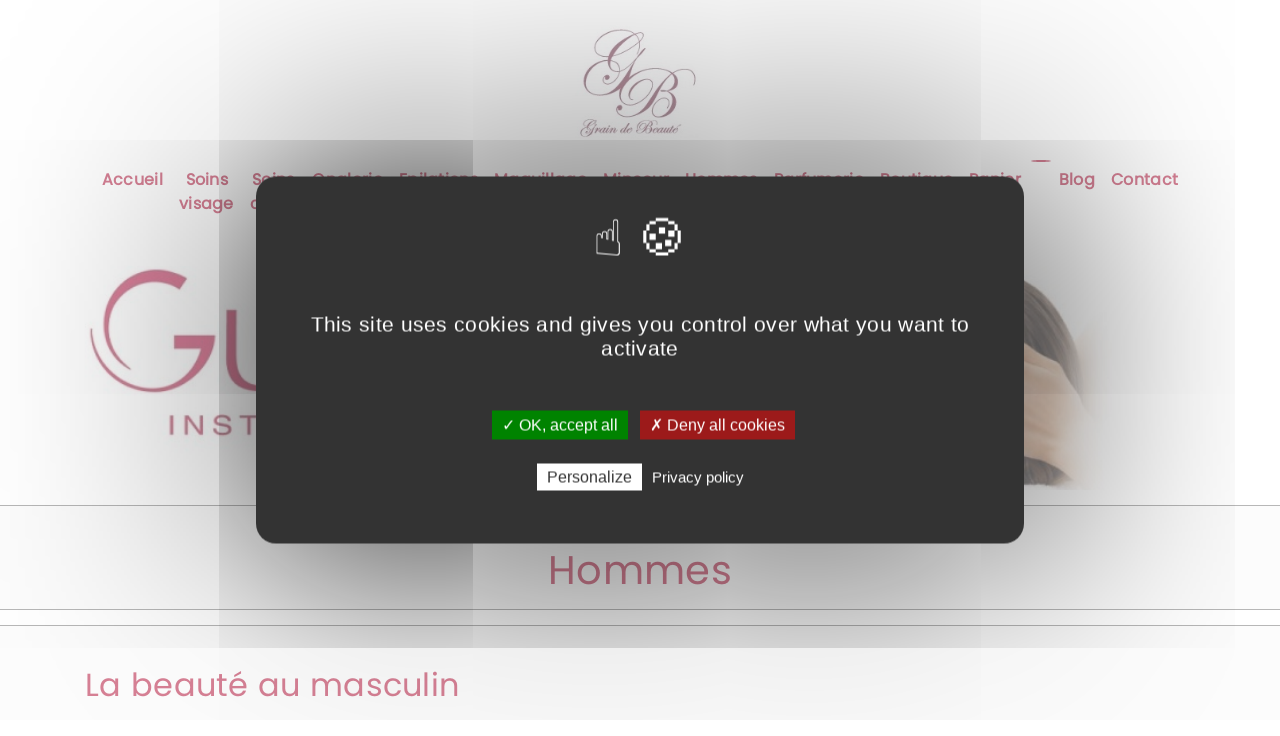

--- FILE ---
content_type: text/html; charset=UTF-8
request_url: https://www.grain-de-beaute-objat.fr/hommes/
body_size: 8999
content:
<!DOCTYPE html>
<html lang="fr-FR">

<head>
	<meta http-equiv="Content-Type" content="text/html; charset=UTF-8" />
	<meta charset="UTF-8">
	<meta name="viewport" content="width=device-width, initial-scale=1">
	<title>Hommes &laquo; </title>
	<link rel="pingback" href="https://www.grain-de-beaute-objat.fr/xmlrpc.php" />
	<meta name='robots' content='max-image-preview:large' />
	<style>img:is([sizes="auto" i], [sizes^="auto," i]) { contain-intrinsic-size: 3000px 1500px }</style>
	<link rel='dns-prefetch' href='//use.fontawesome.com' />
<link rel='dns-prefetch' href='//cdnjs.cloudflare.com' />
<link rel='dns-prefetch' href='//stackpath.bootstrapcdn.com' />
<link rel='dns-prefetch' href='//github.com' />
<script type="text/javascript">
/* <![CDATA[ */
window._wpemojiSettings = {"baseUrl":"https:\/\/s.w.org\/images\/core\/emoji\/16.0.1\/72x72\/","ext":".png","svgUrl":"https:\/\/s.w.org\/images\/core\/emoji\/16.0.1\/svg\/","svgExt":".svg","source":{"concatemoji":"https:\/\/www.grain-de-beaute-objat.fr\/wp-includes\/js\/wp-emoji-release.min.js?ver=6.8.2"}};
/*! This file is auto-generated */
!function(s,n){var o,i,e;function c(e){try{var t={supportTests:e,timestamp:(new Date).valueOf()};sessionStorage.setItem(o,JSON.stringify(t))}catch(e){}}function p(e,t,n){e.clearRect(0,0,e.canvas.width,e.canvas.height),e.fillText(t,0,0);var t=new Uint32Array(e.getImageData(0,0,e.canvas.width,e.canvas.height).data),a=(e.clearRect(0,0,e.canvas.width,e.canvas.height),e.fillText(n,0,0),new Uint32Array(e.getImageData(0,0,e.canvas.width,e.canvas.height).data));return t.every(function(e,t){return e===a[t]})}function u(e,t){e.clearRect(0,0,e.canvas.width,e.canvas.height),e.fillText(t,0,0);for(var n=e.getImageData(16,16,1,1),a=0;a<n.data.length;a++)if(0!==n.data[a])return!1;return!0}function f(e,t,n,a){switch(t){case"flag":return n(e,"\ud83c\udff3\ufe0f\u200d\u26a7\ufe0f","\ud83c\udff3\ufe0f\u200b\u26a7\ufe0f")?!1:!n(e,"\ud83c\udde8\ud83c\uddf6","\ud83c\udde8\u200b\ud83c\uddf6")&&!n(e,"\ud83c\udff4\udb40\udc67\udb40\udc62\udb40\udc65\udb40\udc6e\udb40\udc67\udb40\udc7f","\ud83c\udff4\u200b\udb40\udc67\u200b\udb40\udc62\u200b\udb40\udc65\u200b\udb40\udc6e\u200b\udb40\udc67\u200b\udb40\udc7f");case"emoji":return!a(e,"\ud83e\udedf")}return!1}function g(e,t,n,a){var r="undefined"!=typeof WorkerGlobalScope&&self instanceof WorkerGlobalScope?new OffscreenCanvas(300,150):s.createElement("canvas"),o=r.getContext("2d",{willReadFrequently:!0}),i=(o.textBaseline="top",o.font="600 32px Arial",{});return e.forEach(function(e){i[e]=t(o,e,n,a)}),i}function t(e){var t=s.createElement("script");t.src=e,t.defer=!0,s.head.appendChild(t)}"undefined"!=typeof Promise&&(o="wpEmojiSettingsSupports",i=["flag","emoji"],n.supports={everything:!0,everythingExceptFlag:!0},e=new Promise(function(e){s.addEventListener("DOMContentLoaded",e,{once:!0})}),new Promise(function(t){var n=function(){try{var e=JSON.parse(sessionStorage.getItem(o));if("object"==typeof e&&"number"==typeof e.timestamp&&(new Date).valueOf()<e.timestamp+604800&&"object"==typeof e.supportTests)return e.supportTests}catch(e){}return null}();if(!n){if("undefined"!=typeof Worker&&"undefined"!=typeof OffscreenCanvas&&"undefined"!=typeof URL&&URL.createObjectURL&&"undefined"!=typeof Blob)try{var e="postMessage("+g.toString()+"("+[JSON.stringify(i),f.toString(),p.toString(),u.toString()].join(",")+"));",a=new Blob([e],{type:"text/javascript"}),r=new Worker(URL.createObjectURL(a),{name:"wpTestEmojiSupports"});return void(r.onmessage=function(e){c(n=e.data),r.terminate(),t(n)})}catch(e){}c(n=g(i,f,p,u))}t(n)}).then(function(e){for(var t in e)n.supports[t]=e[t],n.supports.everything=n.supports.everything&&n.supports[t],"flag"!==t&&(n.supports.everythingExceptFlag=n.supports.everythingExceptFlag&&n.supports[t]);n.supports.everythingExceptFlag=n.supports.everythingExceptFlag&&!n.supports.flag,n.DOMReady=!1,n.readyCallback=function(){n.DOMReady=!0}}).then(function(){return e}).then(function(){var e;n.supports.everything||(n.readyCallback(),(e=n.source||{}).concatemoji?t(e.concatemoji):e.wpemoji&&e.twemoji&&(t(e.twemoji),t(e.wpemoji)))}))}((window,document),window._wpemojiSettings);
/* ]]> */
</script>
<style id='wp-emoji-styles-inline-css' type='text/css'>

	img.wp-smiley, img.emoji {
		display: inline !important;
		border: none !important;
		box-shadow: none !important;
		height: 1em !important;
		width: 1em !important;
		margin: 0 0.07em !important;
		vertical-align: -0.1em !important;
		background: none !important;
		padding: 0 !important;
	}
</style>
<link rel='stylesheet' id='wp-block-library-css' href='https://www.grain-de-beaute-objat.fr/wp-includes/css/dist/block-library/style.min.css?ver=6.8.2' type='text/css' media='all' />
<style id='classic-theme-styles-inline-css' type='text/css'>
/*! This file is auto-generated */
.wp-block-button__link{color:#fff;background-color:#32373c;border-radius:9999px;box-shadow:none;text-decoration:none;padding:calc(.667em + 2px) calc(1.333em + 2px);font-size:1.125em}.wp-block-file__button{background:#32373c;color:#fff;text-decoration:none}
</style>
<style id='global-styles-inline-css' type='text/css'>
:root{--wp--preset--aspect-ratio--square: 1;--wp--preset--aspect-ratio--4-3: 4/3;--wp--preset--aspect-ratio--3-4: 3/4;--wp--preset--aspect-ratio--3-2: 3/2;--wp--preset--aspect-ratio--2-3: 2/3;--wp--preset--aspect-ratio--16-9: 16/9;--wp--preset--aspect-ratio--9-16: 9/16;--wp--preset--color--black: #000000;--wp--preset--color--cyan-bluish-gray: #abb8c3;--wp--preset--color--white: #ffffff;--wp--preset--color--pale-pink: #f78da7;--wp--preset--color--vivid-red: #cf2e2e;--wp--preset--color--luminous-vivid-orange: #ff6900;--wp--preset--color--luminous-vivid-amber: #fcb900;--wp--preset--color--light-green-cyan: #7bdcb5;--wp--preset--color--vivid-green-cyan: #00d084;--wp--preset--color--pale-cyan-blue: #8ed1fc;--wp--preset--color--vivid-cyan-blue: #0693e3;--wp--preset--color--vivid-purple: #9b51e0;--wp--preset--gradient--vivid-cyan-blue-to-vivid-purple: linear-gradient(135deg,rgba(6,147,227,1) 0%,rgb(155,81,224) 100%);--wp--preset--gradient--light-green-cyan-to-vivid-green-cyan: linear-gradient(135deg,rgb(122,220,180) 0%,rgb(0,208,130) 100%);--wp--preset--gradient--luminous-vivid-amber-to-luminous-vivid-orange: linear-gradient(135deg,rgba(252,185,0,1) 0%,rgba(255,105,0,1) 100%);--wp--preset--gradient--luminous-vivid-orange-to-vivid-red: linear-gradient(135deg,rgba(255,105,0,1) 0%,rgb(207,46,46) 100%);--wp--preset--gradient--very-light-gray-to-cyan-bluish-gray: linear-gradient(135deg,rgb(238,238,238) 0%,rgb(169,184,195) 100%);--wp--preset--gradient--cool-to-warm-spectrum: linear-gradient(135deg,rgb(74,234,220) 0%,rgb(151,120,209) 20%,rgb(207,42,186) 40%,rgb(238,44,130) 60%,rgb(251,105,98) 80%,rgb(254,248,76) 100%);--wp--preset--gradient--blush-light-purple: linear-gradient(135deg,rgb(255,206,236) 0%,rgb(152,150,240) 100%);--wp--preset--gradient--blush-bordeaux: linear-gradient(135deg,rgb(254,205,165) 0%,rgb(254,45,45) 50%,rgb(107,0,62) 100%);--wp--preset--gradient--luminous-dusk: linear-gradient(135deg,rgb(255,203,112) 0%,rgb(199,81,192) 50%,rgb(65,88,208) 100%);--wp--preset--gradient--pale-ocean: linear-gradient(135deg,rgb(255,245,203) 0%,rgb(182,227,212) 50%,rgb(51,167,181) 100%);--wp--preset--gradient--electric-grass: linear-gradient(135deg,rgb(202,248,128) 0%,rgb(113,206,126) 100%);--wp--preset--gradient--midnight: linear-gradient(135deg,rgb(2,3,129) 0%,rgb(40,116,252) 100%);--wp--preset--font-size--small: 13px;--wp--preset--font-size--medium: 20px;--wp--preset--font-size--large: 36px;--wp--preset--font-size--x-large: 42px;--wp--preset--spacing--20: 0.44rem;--wp--preset--spacing--30: 0.67rem;--wp--preset--spacing--40: 1rem;--wp--preset--spacing--50: 1.5rem;--wp--preset--spacing--60: 2.25rem;--wp--preset--spacing--70: 3.38rem;--wp--preset--spacing--80: 5.06rem;--wp--preset--shadow--natural: 6px 6px 9px rgba(0, 0, 0, 0.2);--wp--preset--shadow--deep: 12px 12px 50px rgba(0, 0, 0, 0.4);--wp--preset--shadow--sharp: 6px 6px 0px rgba(0, 0, 0, 0.2);--wp--preset--shadow--outlined: 6px 6px 0px -3px rgba(255, 255, 255, 1), 6px 6px rgba(0, 0, 0, 1);--wp--preset--shadow--crisp: 6px 6px 0px rgba(0, 0, 0, 1);}:where(.is-layout-flex){gap: 0.5em;}:where(.is-layout-grid){gap: 0.5em;}body .is-layout-flex{display: flex;}.is-layout-flex{flex-wrap: wrap;align-items: center;}.is-layout-flex > :is(*, div){margin: 0;}body .is-layout-grid{display: grid;}.is-layout-grid > :is(*, div){margin: 0;}:where(.wp-block-columns.is-layout-flex){gap: 2em;}:where(.wp-block-columns.is-layout-grid){gap: 2em;}:where(.wp-block-post-template.is-layout-flex){gap: 1.25em;}:where(.wp-block-post-template.is-layout-grid){gap: 1.25em;}.has-black-color{color: var(--wp--preset--color--black) !important;}.has-cyan-bluish-gray-color{color: var(--wp--preset--color--cyan-bluish-gray) !important;}.has-white-color{color: var(--wp--preset--color--white) !important;}.has-pale-pink-color{color: var(--wp--preset--color--pale-pink) !important;}.has-vivid-red-color{color: var(--wp--preset--color--vivid-red) !important;}.has-luminous-vivid-orange-color{color: var(--wp--preset--color--luminous-vivid-orange) !important;}.has-luminous-vivid-amber-color{color: var(--wp--preset--color--luminous-vivid-amber) !important;}.has-light-green-cyan-color{color: var(--wp--preset--color--light-green-cyan) !important;}.has-vivid-green-cyan-color{color: var(--wp--preset--color--vivid-green-cyan) !important;}.has-pale-cyan-blue-color{color: var(--wp--preset--color--pale-cyan-blue) !important;}.has-vivid-cyan-blue-color{color: var(--wp--preset--color--vivid-cyan-blue) !important;}.has-vivid-purple-color{color: var(--wp--preset--color--vivid-purple) !important;}.has-black-background-color{background-color: var(--wp--preset--color--black) !important;}.has-cyan-bluish-gray-background-color{background-color: var(--wp--preset--color--cyan-bluish-gray) !important;}.has-white-background-color{background-color: var(--wp--preset--color--white) !important;}.has-pale-pink-background-color{background-color: var(--wp--preset--color--pale-pink) !important;}.has-vivid-red-background-color{background-color: var(--wp--preset--color--vivid-red) !important;}.has-luminous-vivid-orange-background-color{background-color: var(--wp--preset--color--luminous-vivid-orange) !important;}.has-luminous-vivid-amber-background-color{background-color: var(--wp--preset--color--luminous-vivid-amber) !important;}.has-light-green-cyan-background-color{background-color: var(--wp--preset--color--light-green-cyan) !important;}.has-vivid-green-cyan-background-color{background-color: var(--wp--preset--color--vivid-green-cyan) !important;}.has-pale-cyan-blue-background-color{background-color: var(--wp--preset--color--pale-cyan-blue) !important;}.has-vivid-cyan-blue-background-color{background-color: var(--wp--preset--color--vivid-cyan-blue) !important;}.has-vivid-purple-background-color{background-color: var(--wp--preset--color--vivid-purple) !important;}.has-black-border-color{border-color: var(--wp--preset--color--black) !important;}.has-cyan-bluish-gray-border-color{border-color: var(--wp--preset--color--cyan-bluish-gray) !important;}.has-white-border-color{border-color: var(--wp--preset--color--white) !important;}.has-pale-pink-border-color{border-color: var(--wp--preset--color--pale-pink) !important;}.has-vivid-red-border-color{border-color: var(--wp--preset--color--vivid-red) !important;}.has-luminous-vivid-orange-border-color{border-color: var(--wp--preset--color--luminous-vivid-orange) !important;}.has-luminous-vivid-amber-border-color{border-color: var(--wp--preset--color--luminous-vivid-amber) !important;}.has-light-green-cyan-border-color{border-color: var(--wp--preset--color--light-green-cyan) !important;}.has-vivid-green-cyan-border-color{border-color: var(--wp--preset--color--vivid-green-cyan) !important;}.has-pale-cyan-blue-border-color{border-color: var(--wp--preset--color--pale-cyan-blue) !important;}.has-vivid-cyan-blue-border-color{border-color: var(--wp--preset--color--vivid-cyan-blue) !important;}.has-vivid-purple-border-color{border-color: var(--wp--preset--color--vivid-purple) !important;}.has-vivid-cyan-blue-to-vivid-purple-gradient-background{background: var(--wp--preset--gradient--vivid-cyan-blue-to-vivid-purple) !important;}.has-light-green-cyan-to-vivid-green-cyan-gradient-background{background: var(--wp--preset--gradient--light-green-cyan-to-vivid-green-cyan) !important;}.has-luminous-vivid-amber-to-luminous-vivid-orange-gradient-background{background: var(--wp--preset--gradient--luminous-vivid-amber-to-luminous-vivid-orange) !important;}.has-luminous-vivid-orange-to-vivid-red-gradient-background{background: var(--wp--preset--gradient--luminous-vivid-orange-to-vivid-red) !important;}.has-very-light-gray-to-cyan-bluish-gray-gradient-background{background: var(--wp--preset--gradient--very-light-gray-to-cyan-bluish-gray) !important;}.has-cool-to-warm-spectrum-gradient-background{background: var(--wp--preset--gradient--cool-to-warm-spectrum) !important;}.has-blush-light-purple-gradient-background{background: var(--wp--preset--gradient--blush-light-purple) !important;}.has-blush-bordeaux-gradient-background{background: var(--wp--preset--gradient--blush-bordeaux) !important;}.has-luminous-dusk-gradient-background{background: var(--wp--preset--gradient--luminous-dusk) !important;}.has-pale-ocean-gradient-background{background: var(--wp--preset--gradient--pale-ocean) !important;}.has-electric-grass-gradient-background{background: var(--wp--preset--gradient--electric-grass) !important;}.has-midnight-gradient-background{background: var(--wp--preset--gradient--midnight) !important;}.has-small-font-size{font-size: var(--wp--preset--font-size--small) !important;}.has-medium-font-size{font-size: var(--wp--preset--font-size--medium) !important;}.has-large-font-size{font-size: var(--wp--preset--font-size--large) !important;}.has-x-large-font-size{font-size: var(--wp--preset--font-size--x-large) !important;}
:where(.wp-block-post-template.is-layout-flex){gap: 1.25em;}:where(.wp-block-post-template.is-layout-grid){gap: 1.25em;}
:where(.wp-block-columns.is-layout-flex){gap: 2em;}:where(.wp-block-columns.is-layout-grid){gap: 2em;}
:root :where(.wp-block-pullquote){font-size: 1.5em;line-height: 1.6;}
</style>
<link rel='stylesheet' id='common-style-css' href='https://www.grain-de-beaute-objat.fr/wp-content/mu-plugins/css/common_style.css?ver=1' type='text/css' media='all' />
<link rel='stylesheet' id='common_front_style_php-css' href='https://www.grain-de-beaute-objat.fr/wp-content/mu-plugins/css/common_front_style.php?ver=6.8.2' type='text/css' media='all' />
<link rel='stylesheet' id='custom_wc_style-css' href='https://www.grain-de-beaute-objat.fr/wp-content/mu-plugins/css/custom_wc_style.css?ver=1' type='text/css' media='all' />
<link rel='stylesheet' id='wc_style-css' href='https://www.grain-de-beaute-objat.fr/wp-content/mu-plugins/css/wc.php?ver=6.8.2' type='text/css' media='all' />
<link rel='stylesheet' id='woocommerce-layout-css' href='https://www.grain-de-beaute-objat.fr/wp-content/plugins/woocommerce/assets/css/woocommerce-layout.css?ver=10.1.2' type='text/css' media='all' />
<link rel='stylesheet' id='woocommerce-smallscreen-css' href='https://www.grain-de-beaute-objat.fr/wp-content/plugins/woocommerce/assets/css/woocommerce-smallscreen.css?ver=10.1.2' type='text/css' media='only screen and (max-width: 768px)' />
<link rel='stylesheet' id='woocommerce-general-css' href='https://www.grain-de-beaute-objat.fr/wp-content/plugins/woocommerce/assets/css/woocommerce.css?ver=10.1.2' type='text/css' media='all' />
<style id='woocommerce-inline-inline-css' type='text/css'>
.woocommerce form .form-row .required { visibility: visible; }
</style>
<link rel='stylesheet' id='brands-styles-css' href='https://www.grain-de-beaute-objat.fr/wp-content/plugins/woocommerce/assets/css/brands.css?ver=10.1.2' type='text/css' media='all' />
<link rel='stylesheet' id='bootstrap-style-css' href='https://stackpath.bootstrapcdn.com/bootstrap/4.3.1/css/bootstrap.min.css?ver=1' type='text/css' media='all' />
<link rel='stylesheet' id='owl-style-css' href='https://www.grain-de-beaute-objat.fr/wp-content/themes/liure_fresh/css/owl.carousel.min.css?ver=1' type='text/css' media='all' />
<link rel='stylesheet' id='owl_default-style-css' href='https://www.grain-de-beaute-objat.fr/wp-content/themes/liure_fresh/css/owl.theme.default.min.css?ver=1' type='text/css' media='all' />
<link rel='stylesheet' id='gallery-style-css' href='https://www.grain-de-beaute-objat.fr/wp-content/themes/liure_fresh/css/gallery.css?ver=1' type='text/css' media='all' />
<link rel='stylesheet' id='main-style-css' href='https://www.grain-de-beaute-objat.fr/wp-content/themes/child-pages/style.css?ver=1' type='text/css' media='all' />
<link rel='stylesheet' id='liure_fresh_front_style_php-css' href='https://www.grain-de-beaute-objat.fr/wp-content/themes/liure_fresh/css/liure_fresh_front_style.php?ver=6.8.2' type='text/css' media='all' />
<link rel='stylesheet' id='custom_block_prix_services_style-css' href='https://www.grain-de-beaute-objat.fr/wp-content/mu-plugins/inc/custom-block/prix_services/css/styles_prix_services.css?ver=6.8.2' type='text/css' media='all' />
<link rel='stylesheet' id='custom_block_prix_services_style_php-css' href='https://www.grain-de-beaute-objat.fr/wp-content/mu-plugins/inc/custom-block/prix_services/css/styles_prix_services.php?ver=6.8.2' type='text/css' media='all' />
<link rel='stylesheet' id='custom_block_block_line_style-css' href='https://www.grain-de-beaute-objat.fr/wp-content/mu-plugins/inc/custom-block/block_line/css/styles_block_line.css?ver=6.8.2' type='text/css' media='all' />
<link rel='stylesheet' id='custom_block_block_line_style_php-css' href='https://www.grain-de-beaute-objat.fr/wp-content/mu-plugins/inc/custom-block/block_line/css/styles_block_line.php?ver=6.8.2' type='text/css' media='all' />
<link rel='stylesheet' id='custom_block_intro_style-css' href='https://www.grain-de-beaute-objat.fr/wp-content/mu-plugins/inc/custom-block/intro/css/styles_intro.css?ver=6.8.2' type='text/css' media='all' />
<link rel='stylesheet' id='custom_block_intro_style_php-css' href='https://www.grain-de-beaute-objat.fr/wp-content/mu-plugins/inc/custom-block/intro/css/styles_intro.php?ver=6.8.2' type='text/css' media='all' />
<link rel='stylesheet' id='custom_block_diaporama_style-css' href='https://www.grain-de-beaute-objat.fr/wp-content/mu-plugins/inc/custom-block/diaporama/css/styles_diaporama.css?ver=6.8.2' type='text/css' media='all' />
<link rel='stylesheet' id='custom_block_btn_style-css' href='https://www.grain-de-beaute-objat.fr/wp-content/mu-plugins/inc/custom-block/custom_btn/css/styles_btn.css?ver=6.8.2' type='text/css' media='all' />
<link rel='stylesheet' id='custom_block_btn_style_php-css' href='https://www.grain-de-beaute-objat.fr/wp-content/mu-plugins/inc/custom-block/custom_btn/css/styles_btn.php?ver=6.8.2' type='text/css' media='all' />
<link rel='stylesheet' id='accordion_style-css' href='https://www.grain-de-beaute-objat.fr/wp-content/mu-plugins/inc/custom-block/accordion/css/styles_accordion.css?ver=6.8.2' type='text/css' media='all' />
<link rel='stylesheet' id='wp-color-picker-css' href='https://www.grain-de-beaute-objat.fr/wp-admin/css/color-picker.min.css?ver=6.8.2' type='text/css' media='all' />
<link rel='stylesheet' id='nl_style-css' href='https://www.grain-de-beaute-objat.fr/wp-content/mu-plugins/css/nl.css?ver=6.8.2' type='text/css' media='all' />
<link rel='stylesheet' id='parent-style-css' href='https://www.grain-de-beaute-objat.fr/wp-content/themes/liure_fresh/style.css?ver=6.8.2' type='text/css' media='all' />
<link rel='stylesheet' id='style_juilard-css' href='https://www.grain-de-beaute-objat.fr/wp-content/themes/child-pages/style.css?ver=6.8.2' type='text/css' media='all' />
<link rel='stylesheet' id='child_liure_classic_front_style_php-css' href='https://www.grain-de-beaute-objat.fr/wp-content/themes/child-pages/css/child_liure_classic_front_style.php?ver=6.8.2' type='text/css' media='all' />
<script type="text/javascript" src="https://www.grain-de-beaute-objat.fr/wp-content/mu-plugins/inc/tarteaucitron/tarteaucitron.js?ver=6.8.2" id="RGPD_script-js"></script>
<script type="text/javascript" src="https://use.fontawesome.com/8b4f3adf1b.js?ver=6.8.2" id="fontawsome-script-js"></script>
<script type="text/javascript" src="https://cdnjs.cloudflare.com/ajax/libs/jquery/3.4.1/jquery.min.js?ver=6.8.2" id="jquery-script-js"></script>
<script type="text/javascript" src="https://cdnjs.cloudflare.com/ajax/libs/popper.js/1.14.7/umd/popper.min.js?ver=6.8.2" id="popper-script-js"></script>
<script type="text/javascript" src="https://stackpath.bootstrapcdn.com/bootstrap/4.3.1/js/bootstrap.min.js?ver=6.8.2" id="bootstrap-script-js"></script>
<script type="text/javascript" src="https://www.grain-de-beaute-objat.fr/wp-content/themes/liure_fresh/js/main.js?ver=6.8.2" id="main-script-js"></script>
<script type="text/javascript" src="https://www.grain-de-beaute-objat.fr/wp-content/mu-plugins/inc/custom-block/prix_services/js/js_prix_services.js?ver=6.8.2" id="prix_services_script-js"></script>
<script type="text/javascript" src="https://www.grain-de-beaute-objat.fr/wp-content/mu-plugins/inc/custom-block/block_line/js/js_block_line.js?ver=6.8.2" id="block_line_script-js"></script>
<script type="text/javascript" src="https://www.grain-de-beaute-objat.fr/wp-content/mu-plugins/inc/custom-block/intro/js/js_intro.js?ver=6.8.2" id="intro_script-js"></script>
<script type="text/javascript" src="https://www.grain-de-beaute-objat.fr/wp-content/mu-plugins/inc/custom-block/accordion/js/accordion.js?ver=6.8.2" id="script_accordion-js"></script>
<script type="text/javascript" src="https://www.grain-de-beaute-objat.fr/wp-content/mu-plugins/js/custom_wc_script.js?ver=1" id="custom_wc_script-js"></script>
<script type="text/javascript" src="https://github.com/Automattic/Color.js?ver=6.8.2" id="transform_color-js"></script>
<script type="text/javascript" src="https://www.grain-de-beaute-objat.fr/wp-content/themes/liure_fresh/js/owl.carousel.min.js?ver=6.8.2" id="owl_carousel-script-js"></script>
<script type="text/javascript" id="jquery-dependency-error-js-after">
/* <![CDATA[ */
console.error( "Payment gateway with handle 'wc-stripe-blocks-integration' has been deactivated in Cart and Checkout blocks because its dependency 'jquery' is not registered. Read the docs about registering assets for payment methods: https://github.com/woocommerce/woocommerce-blocks/blob/060f63c04f0f34f645200b5d4da9212125c49177/docs/third-party-developers/extensibility/checkout-payment-methods/payment-method-integration.md#registering-assets" );
/* ]]> */
</script>
<link rel="https://api.w.org/" href="https://www.grain-de-beaute-objat.fr/wp-json/" /><link rel="alternate" title="JSON" type="application/json" href="https://www.grain-de-beaute-objat.fr/wp-json/wp/v2/pages/22" /><link rel="EditURI" type="application/rsd+xml" title="RSD" href="https://www.grain-de-beaute-objat.fr/xmlrpc.php?rsd" />
<meta name="generator" content="WordPress 6.8.2" />
<meta name="generator" content="WooCommerce 10.1.2" />
<link rel="canonical" href="https://www.grain-de-beaute-objat.fr/hommes/" />
<link rel='shortlink' href='https://www.grain-de-beaute-objat.fr/?p=22' />
<link rel="alternate" title="oEmbed (JSON)" type="application/json+oembed" href="https://www.grain-de-beaute-objat.fr/wp-json/oembed/1.0/embed?url=https%3A%2F%2Fwww.grain-de-beaute-objat.fr%2Fhommes%2F" />
<link rel="alternate" title="oEmbed (XML)" type="text/xml+oembed" href="https://www.grain-de-beaute-objat.fr/wp-json/oembed/1.0/embed?url=https%3A%2F%2Fwww.grain-de-beaute-objat.fr%2Fhommes%2F&#038;format=xml" />
	<noscript><style>.woocommerce-product-gallery{ opacity: 1 !important; }</style></noscript>
				<link rel="icon" type="image/*" href="https://www.grain-de-beaute-objat.fr/wp-content/uploads/sites/68/2020/06/PHOTO-PROFIL-FACEBOOK-150x150.jpg" />	
			<!-- Truc en mouvement -->
	  <link rel="stylesheet" href="https://unpkg.com/aos@next/dist/aos.css" />
			
	<!--  --><!--  -->
</head>

<body class="wp-singular page-template-default page page-id-22 wp-theme-liure_fresh wp-child-theme-child-pages theme-liure_fresh woocommerce-no-js">
		<header id="header">
	<!-- Main Header -->
	<div id="top_bar">
		<a class="navbar-brand" href="https://www.grain-de-beaute-objat.fr/"><img class="logo" src="https://www.grain-de-beaute-objat.fr/wp-content/uploads/sites/68/2020/06/PHOTO-PROFIL-FACEBOOK.jpg" alt="logo GRAIN DE BEAUTE"></a>	
	</div>
	<div id="main-navbar">
		<div class="container">
			<div class="row">
				<div class="col-md-12">
					<nav class="navbar-expand-lg flex-column flex-sm-row">
					  	<button class="navbar-toggler" type="button" data-toggle="collapse" data-target="#navbarSupportedContent" aria-controls="navbarSupportedContent" aria-expanded="false" aria-label="Toggle navigation">
					    	<span class="line_button"></span>
					    	<span class="line_button"></span>
					    	<span class="line_button"></span>
					 	</button>
						  							  		<div class="collapse navbar-collapse" id="navbarSupportedContent">
					              <ul id="menu-mon-menu" class="nav navbar-nav"><li itemscope="itemscope" itemtype="https://www.schema.org/SiteNavigationElement" id="menu-item-235" class="menu-item menu-item-type-post_type menu-item-object-page menu-item-home menu-item-235 nav-item"><a title="Accueil" href="https://www.grain-de-beaute-objat.fr/" class="nav-link primary-color">Accueil</a></li>
<li itemscope="itemscope" itemtype="https://www.schema.org/SiteNavigationElement" id="menu-item-236" class="menu-item menu-item-type-post_type menu-item-object-page menu-item-236 nav-item"><a title="Soinsvisage" href="https://www.grain-de-beaute-objat.fr/soins-visage/" class="nav-link primary-color">Soins</br>visage</a></li>
<li itemscope="itemscope" itemtype="https://www.schema.org/SiteNavigationElement" id="menu-item-237" class="menu-item menu-item-type-post_type menu-item-object-page menu-item-237 nav-item"><a title="Soinscorps" href="https://www.grain-de-beaute-objat.fr/soins-corps/" class="nav-link primary-color">Soins</br>corps</a></li>
<li itemscope="itemscope" itemtype="https://www.schema.org/SiteNavigationElement" id="menu-item-238" class="menu-item menu-item-type-post_type menu-item-object-page menu-item-238 nav-item"><a title="Onglerie" href="https://www.grain-de-beaute-objat.fr/onglerie/" class="nav-link primary-color">Onglerie</a></li>
<li itemscope="itemscope" itemtype="https://www.schema.org/SiteNavigationElement" id="menu-item-239" class="menu-item menu-item-type-post_type menu-item-object-page menu-item-239 nav-item"><a title="Epilations" href="https://www.grain-de-beaute-objat.fr/epilations/" class="nav-link primary-color">Epilations</a></li>
<li itemscope="itemscope" itemtype="https://www.schema.org/SiteNavigationElement" id="menu-item-240" class="menu-item menu-item-type-post_type menu-item-object-page menu-item-240 nav-item"><a title="Maquillage" href="https://www.grain-de-beaute-objat.fr/maquillage/" class="nav-link primary-color">Maquillage</a></li>
<li itemscope="itemscope" itemtype="https://www.schema.org/SiteNavigationElement" id="menu-item-241" class="menu-item menu-item-type-post_type menu-item-object-page menu-item-241 nav-item"><a title="MinceurLPG" href="https://www.grain-de-beaute-objat.fr/minceur-lpg/" class="nav-link primary-color">Minceur</br>LPG</a></li>
<li itemscope="itemscope" itemtype="https://www.schema.org/SiteNavigationElement" id="menu-item-242" class="menu-item menu-item-type-post_type menu-item-object-page current-menu-item page_item page-item-22 current_page_item active menu-item-242 nav-item active"><a title="Hommes" href="https://www.grain-de-beaute-objat.fr/hommes/" class="nav-link primary-color">Hommes</a></li>
<li itemscope="itemscope" itemtype="https://www.schema.org/SiteNavigationElement" id="menu-item-243" class="menu-item menu-item-type-post_type menu-item-object-page menu-item-243 nav-item"><a title="Parfumerie" href="https://www.grain-de-beaute-objat.fr/parfumerie/" class="nav-link primary-color">Parfumerie</a></li>
<li itemscope="itemscope" itemtype="https://www.schema.org/SiteNavigationElement" id="menu-item-244" class="menu-item menu-item-type-post_type menu-item-object-page menu-item-244 nav-item"><a title="Boutique" href="https://www.grain-de-beaute-objat.fr/boutique/" class="nav-link primary-color">Boutique</a></li>
<li itemscope="itemscope" itemtype="https://www.schema.org/SiteNavigationElement" id="menu-item-245" class="menu-item menu-item-type-post_type menu-item-object-page menu-item-245 nav-item"><a title="Panier" href="https://www.grain-de-beaute-objat.fr/panier/" class="nav-link primary-color">Panier</a></li>
<li itemscope="itemscope" itemtype="https://www.schema.org/SiteNavigationElement" id="menu-item-246" class="menu-item menu-item-type-post_type menu-item-object-page menu-item-246 nav-item"><a title="Blog" href="https://www.grain-de-beaute-objat.fr/blog/" class="nav-link primary-color">Blog</a></li>
<li itemscope="itemscope" itemtype="https://www.schema.org/SiteNavigationElement" id="menu-item-247" class="menu-item menu-item-type-post_type menu-item-object-page menu-item-247 nav-item"><a title="Contact" href="https://www.grain-de-beaute-objat.fr/contact/" class="nav-link primary-color">Contact</a></li>
</ul>								</div>
						  						</nav>
				</div>
			</div>
		</div>
	</div>
	</div>
</header>


						<script type="text/javascript">
	jQuery(document).ready(function(){

		var cartUrl = 'https://www.grain-de-beaute-objat.fr/panier/';
		$('a[href="'+cartUrl+'"]').css('padding-right','30px');
		$('a[href="'+cartUrl+'"]').append('<div class="header-cart-count"></div>');
		
	});	
	</script>

<div class="post-22 page type-page status-publish has-post-thumbnail hentry" id="post-22">
		<div class="container">
			<div class="row">
				<div class="col-md-12">
					<div class="wrapper_thumbnail ">
						<img src="https://www.grain-de-beaute-objat.fr/wp-content/uploads/sites/68/2020/06/0681684001542723273.jpg" alt="Hommes">
					</div>
				</div>
			</div>
		</div>
	<section>
		<div class="container">
			<div class="row">
				<div class="col-md-12">
					<h1 class="primary-color">Hommes</h1>
				</div>
			</div>
		</div>
	</section>
		
												<section class="content_post">
												<div class="container">
							<div class="row">
								<div class="col-md-12">
																	</div>
							</div>
						</div>
												<div class="content_from_admin"><?xml encoding="utf-8" ?><div class="container"><div class="row"><div class="col-md-12">
<h2 class="wp-block-heading">La beaut&eacute; au masculin</h2>
</div></div></div><div class="container"><div class="row"><div class="col-md-12">

</div></div></div><div class="container"><div class="row"><div class="col-md-12">
<p>&nbsp;<strong>Messieurs,&nbsp;</strong>prenez<strong> soin de votre peau, </strong>optez pour nos soins<strong> visage et corps</strong> sp&eacute;cialement con&ccedil;us pour les <strong>sp&eacute;cificit&eacute;s masculines.</strong></p>
</div></div></div><div class="container"><div class="row"><div class="col-md-12">

</div></div></div><div class="container"><div class="row"><div class="col-md-12">
<figure class="wp-block-table is-style-stripes"><table><tbody><tr><td>&Eacute;pilation dos/ torse</td><td class="has-text-align-right" data-align="right"><strong>27&euro;</strong></td></tr><tr><td>&Eacute;pilation &eacute;paules</td><td class="has-text-align-right" data-align="right"><strong><strong>17&euro;</strong></strong></td></tr></tbody></table></figure>
</div></div></div><div class="container"><div class="row"><div class="col-md-12">

</div></div></div><div class="container"><div class="row"><div class="col-md-12">
<p>Concernant les<strong> soins d&eacute;tente et relaxation corps</strong> je vous invite &agrave; consulter la page soins corps.</p>
</div></div></div><div class="container"><div class="row"><div class="col-md-12">

</div></div></div><div class="container"><div class="row"><div class="col-md-12">
<p></p>
</div></div></div>
</div>
					</section>
												
						
			</div>
</div>


<!-- begin footer -->
<footer id="footer">
	<section>
		<div class="container">
			<div id="top-footer">
				<div class="row">
					<div class="col-md-4">
						<h3 class="primary-color">Coordonnées</h3>
						<ul class="footer-contact">
							<li><a href="#" class=""><i class="fa fa-map secondary-color"></i><span>8 avenue du parc 19130 OBJAT</span></a></li>
							<li><a href="#" class=""><i class="fa fa-phone secondary-color"></i><span>05 55 25 80 05</span></a></li>
																				</ul>
					</div>
					<div class="col-md-4">
						<div class="row">
							<div class="col-md-12">
								<h3 class="primary-color">Accès rapide</h3>
							</div>
							<div class="col-xs-6">
														<ul id="menu-mon-menu-1" class="footer-links menu_in_footer"><li class="menu-item menu-item-type-post_type menu-item-object-page menu-item-home menu-item-235"><a href="https://www.grain-de-beaute-objat.fr/">Accueil</a></li>
<li class="menu-item menu-item-type-post_type menu-item-object-page menu-item-236"><a href="https://www.grain-de-beaute-objat.fr/soins-visage/">Soins</br>visage</a></li>
<li class="menu-item menu-item-type-post_type menu-item-object-page menu-item-237"><a href="https://www.grain-de-beaute-objat.fr/soins-corps/">Soins</br>corps</a></li>
<li class="menu-item menu-item-type-post_type menu-item-object-page menu-item-238"><a href="https://www.grain-de-beaute-objat.fr/onglerie/">Onglerie</a></li>
<li class="menu-item menu-item-type-post_type menu-item-object-page menu-item-239"><a href="https://www.grain-de-beaute-objat.fr/epilations/">Epilations</a></li>
<li class="menu-item menu-item-type-post_type menu-item-object-page menu-item-240"><a href="https://www.grain-de-beaute-objat.fr/maquillage/">Maquillage</a></li>
<li class="menu-item menu-item-type-post_type menu-item-object-page menu-item-241"><a href="https://www.grain-de-beaute-objat.fr/minceur-lpg/">Minceur</br>LPG</a></li>
<li class="menu-item menu-item-type-post_type menu-item-object-page current-menu-item page_item page-item-22 current_page_item menu-item-242 active"><a href="https://www.grain-de-beaute-objat.fr/hommes/" aria-current="page">Hommes</a></li>
<li class="menu-item menu-item-type-post_type menu-item-object-page menu-item-243"><a href="https://www.grain-de-beaute-objat.fr/parfumerie/">Parfumerie</a></li>
<li class="menu-item menu-item-type-post_type menu-item-object-page menu-item-244"><a href="https://www.grain-de-beaute-objat.fr/boutique/">Boutique</a></li>
<li class="menu-item menu-item-type-post_type menu-item-object-page menu-item-245"><a href="https://www.grain-de-beaute-objat.fr/panier/">Panier</a></li>
<li class="menu-item menu-item-type-post_type menu-item-object-page menu-item-246"><a href="https://www.grain-de-beaute-objat.fr/blog/">Blog</a></li>
<li class="menu-item menu-item-type-post_type menu-item-object-page menu-item-247"><a href="https://www.grain-de-beaute-objat.fr/contact/">Contact</a></li>
</ul>					         							</div>
						</div>
					</div>
					<div class="col-md-4">
						<h3 class="primary-color">Restons en contact</h3>
						<ul class="footer-social d-flex justify-content-start">
																																		</ul>
					</div>
					<!-- /footer subscribe -->
				</div>
				<!-- /row -->
			</div>
		<!-- /Top footer -->	
					<div id="bottom_footer">
				<p>GRAIN DE BEAUTE 				
									| INSTITUT DE BEAUTE ET PARFUMERIE</p>
							</div>
				<!-- /container -->
		</div>
	</section>

</footer>
	<style type="text/css">
	#creditfooter {
    background: #f2f2f2;
    padding: 5px 0;
    display: flex;
}
#creditfooter span, 
#creditfooter a{
	color: #393939;
	font-size: 12px;
	width: 50%;
}
#creditfooter span{
	text-align: center;
}
@media only screen and (max-width: 768px) {
	#sub_footer_1{
		display: none !important;
	}
	#sub_footer_2{
		display: block !important;
	}
	#creditfooter a{
		width: 100%;
	}
}
</style>
<div id="creditfooter" class="flex-column justify-content-center">
	<div class="container">
		<div class="row">
			<div class="col-md-12">
				<div id="sub_footer_1" class="d-flex justify-content-around w-100">
																		<span>Site crée par GRAIN DE BEAUTE en formation avec</span>
																		
								
							
				</div>	
				<div id="sub_footer_2" class="d-flex justify-content-around w-100 align-items-center">
															<a href="https://liure.fr" target="_blank" class="d-flex justify-content-center"><img src="https://www.grain-de-beaute-objat.fr/wp-content/mu-plugins/img/liure_200.png" style="width:150px" alt="site créée avec liure développement"></a>
										<!-- <a href="https://lafischduweb.com" target="_blank" class="d-flex justify-contenty-center"><img src="/mu-plugins/img/lafisch_200.png"></a> -->
							
								
						
				</div>
			</div>
		</div>
	</div>
</div>    <script type="text/javascript">
	tarteaucitron.services.phpsession = {
	  "key": "phpsession",
	  "type": "api",
	  "name": "PHPsession",
	  "needConsent": false,
	  "cookies": ['PHPSESSID'],
	  "readmoreLink": "", // If you want to change readmore link
	  "js": function () {
	    "use strict";
	    // When user allow cookie
	  },
	  "fallback": function () {
	    "use strict";
	    // when use deny cookie
	  }
	};
    tarteaucitron.init({
	  "privacyUrl": "https://www.grain-de-beaute-objat.fr/mentions-legales/", /* Privacy policy url */

	  "hashtag": "#tarteaucitron", /* Open the panel with this hashtag */
	  "cookieName": "tarteaucitron", /* Cookie name */

	  "orientation": "middle", /* Banner position (top - bottom) */
	  "showAlertSmall": false, /* Show the small banner on bottom right */
	  "cookieslist": true, /* Show the cookie list */

	  "adblocker": false, /* Show a Warning if an adblocker is detected */
	  "AcceptAllCta" : true, /* Show the accept all button when highPrivacy on */
	  "highPrivacy": true, /* Disable auto consent */
	  "handleBrowserDNTRequest": false, /* If Do Not Track == 1, disallow all */

	  "removeCredit": true, /* Remove credit link */
	  "moreInfoLink": false, /* Show more info link */
	  "useExternalCss": false, /* If false, the tarteaucitron.css file will be loaded */
                      
      "readmoreLink": "", /* Change the default readmore link */

      "mandatory": false, /* Show a message about mandatory cookies */
    });
            	(tarteaucitron.job = tarteaucitron.job || []).push('phpsession');
        (tarteaucitron.job = tarteaucitron.job || []).push('youtube');
    </script>
 <script type="speculationrules">
{"prefetch":[{"source":"document","where":{"and":[{"href_matches":"\/*"},{"not":{"href_matches":["\/wp-*.php","\/wp-admin\/*","\/wp-content\/uploads\/sites\/68\/*","\/wp-content\/*","\/wp-content\/plugins\/*","\/wp-content\/themes\/child-pages\/*","\/wp-content\/themes\/liure_fresh\/*","\/*\\?(.+)"]}},{"not":{"selector_matches":"a[rel~=\"nofollow\"]"}},{"not":{"selector_matches":".no-prefetch, .no-prefetch a"}}]},"eagerness":"conservative"}]}
</script>
	<script type='text/javascript'>
		(function () {
			var c = document.body.className;
			c = c.replace(/woocommerce-no-js/, 'woocommerce-js');
			document.body.className = c;
		})();
	</script>
	<link rel='stylesheet' id='wc-stripe-blocks-checkout-style-css' href='https://www.grain-de-beaute-objat.fr/wp-content/plugins/woocommerce-gateway-stripe/build/upe-blocks.css?ver=37f68a8beb4edffe75197731eda158fd' type='text/css' media='all' />
<link rel='stylesheet' id='wc-blocks-style-css' href='https://www.grain-de-beaute-objat.fr/wp-content/plugins/woocommerce/assets/client/blocks/wc-blocks.css?ver=wc-10.1.2' type='text/css' media='all' />
<script type="text/javascript" src="https://www.grain-de-beaute-objat.fr/wp-content/plugins/woocommerce/assets/js/sourcebuster/sourcebuster.min.js?ver=10.1.2" id="sourcebuster-js-js"></script>
<script type="text/javascript" id="wc-order-attribution-js-extra">
/* <![CDATA[ */
var wc_order_attribution = {"params":{"lifetime":1.0e-5,"session":30,"base64":false,"ajaxurl":"https:\/\/www.grain-de-beaute-objat.fr\/wp-admin\/admin-ajax.php","prefix":"wc_order_attribution_","allowTracking":true},"fields":{"source_type":"current.typ","referrer":"current_add.rf","utm_campaign":"current.cmp","utm_source":"current.src","utm_medium":"current.mdm","utm_content":"current.cnt","utm_id":"current.id","utm_term":"current.trm","utm_source_platform":"current.plt","utm_creative_format":"current.fmt","utm_marketing_tactic":"current.tct","session_entry":"current_add.ep","session_start_time":"current_add.fd","session_pages":"session.pgs","session_count":"udata.vst","user_agent":"udata.uag"}};
/* ]]> */
</script>
<script type="text/javascript" src="https://www.grain-de-beaute-objat.fr/wp-content/plugins/woocommerce/assets/js/frontend/order-attribution.min.js?ver=10.1.2" id="wc-order-attribution-js"></script>
</body>
</html>

--- FILE ---
content_type: text/css; charset: UTF-8;charset=UTF-8
request_url: https://www.grain-de-beaute-objat.fr/wp-content/mu-plugins/css/wc.php?ver=6.8.2
body_size: 268
content:
.woocommerce form .form-row {
    display: block;
}
.woocommerce-MyAccount-navigation ul{
	list-style: none !important;
}
.woocommerce-MyAccount-navigation ul li.is-active a{ 
	color: #707070;
	font-weight: bold;
}
.woocommerce-MyAccount-navigation ul li a {
    color: #001232;
    border: 1px solid #64728A;
    text-align: center;
    margin-bottom: 15px;
    padding: 5px;
    display: block;
    max-width: 200px;
    transition-duration: 400ms;
}



--- FILE ---
content_type: text/css
request_url: https://www.grain-de-beaute-objat.fr/wp-content/themes/child-pages/style.css?ver=1
body_size: 183
content:
/*
Theme Name: Theme enfant grain_de_beaute_objat
Author: lafischduweb
Author URI: https://wwww.lafischduweb.com
Template: liure_fresh
Version: 1
*/
.wrapper_icon a{
	overflow: hidden;
}
.wrapper_icon a img{
	width: 100%;
}

--- FILE ---
content_type: text/css; charset: UTF-8;charset=UTF-8
request_url: https://www.grain-de-beaute-objat.fr/wp-content/themes/liure_fresh/css/liure_fresh_front_style.php?ver=6.8.2
body_size: 836
content:
@font-face { 
    font-family: 'Poppins';
    src: url('https://www.grain-de-beaute-objat.fr/wp-content/mu-plugins/fonts/Poppins-Regular.woff') format('woff');
    font-weight: normal;
    font-style: normal;
}
@font-face { 
    font-family: 'Poppins';
    src: url('https://www.grain-de-beaute-objat.fr/wp-content/mu-plugins/fonts/Poppins-Regular.woff') format('woff');
    font-weight: normal;
    font-style: normal;
}

body{
	font-family: 'Poppins' !important;
	font-weight: normal !important;
}
h1,
.title_section{
    font-family: 'Poppins' !important;
    font-weight: normal !important;
}
.content_from_admin h2, h1, h2, .content_from_admin h3, h3{
    font-family: 'Poppins';
}
h1, .content_from_admin h1{
    font-size:40px !important;
}
h2, .content_from_admin h2{
    font-size:32px !important;
}
h3, .content_from_admin h3{
    font-size:24px !important;
}
h4, .content_from_admin h4{
    font-size:18px !important;
}
.content_from_admin p:not(.has-large-font-size):not(.has-small-font-size):not(.has-medium-font-size):not(.has-huge-font-size),
.content_from_admin a:not(.has-large-font-size):not(.has-small-font-size):not(.has-medium-font-size):not(.has-huge-font-size),
.content_from_admin li:not(.has-large-font-size):not(.has-small-font-size):not(.has-medium-font-size):not(.has-huge-font-size),
.exerpt_list_post{
    font-size: 16px;
}
a,
.primary-color, 
.footer-contact li:hover i, 
.footer-social li:hover i, 
button.owl-prev span, 
button.owl-next span, 
.pagination a:hover,
.std_link:hover, 
.nav_in_post a:hover,.header-cart-count,
#slider_gallery button.owl-prev span,
#slider_gallery button.owl-next span,
.content_from_admin h2,
.content_from_admin h3,
.content_from_admin h4,
.content_from_admin h5,
.content_from_admin h6,
.content_from_admin a,
.content_from_admin .wp-block-button a:not(.has-text-color),
.font_primary,
.content_from_admin .wp-block-file .wp-block-file__button:not(.has-text-color){
    color:#ad032b;
}
.secondary-color,
.navbar-nav .nav-link:hover, 
button.owl-prev:hover span, 
button.owl-next:hover span,
 footer li a:hover,
 .pagination a,
 .std_link, 
 .nav_in_post a,
 .header-cart-count:hover,
#slider_gallery button.owl-prev:hover span,
#slider_gallery button.owl-next:hover span,
.font_secondary{
    color:#707070;
}
.primary-bkg, .std_btn, input:checked + .slider{
    background-color:#ad032b;
}
.secondary-bkg, .single_image_gallery:after,
.content_from_admin .wp-block-button a:not(.has-background),
.content_from_admin .wp-block-file .wp-block-file__button:not(.has-background){
    background-color:#707070;
}
section, #bottom_footer:hover{
    border-bottom:1px solid #707070;
}
.navbar-nav .nav-link.active, .nav-item.active, .wrapper_list_post h3.sub_title a{
    border-bottom:2px solid #707070;
}
section, #bottom_footer:hover{
    border-top:1px solid #707070;
}
.header-cart-count, .std_btn:hover, .inside_wrapper_icon{
    border: 1px solid #ad032b !important;
}
 .header-cart-count:hover{
    border: 1px solid #707070;
}
.cat span{
    border-color : #ad032b !important;
}
.logo {
    max-height: 150px;
}

--- FILE ---
content_type: text/css; charset: UTF-8;charset=UTF-8
request_url: https://www.grain-de-beaute-objat.fr/wp-content/mu-plugins/inc/custom-block/prix_services/css/styles_prix_services.php?ver=6.8.2
body_size: 146
content:
.card_titre{
    border-bottom: 1px solid #ad032b;
    border-top: 1px solid #ad032b;
}
.prix_prix_services {
	border: 1px solid #ad032b;
}
.block-editor-block-list__layout .card_titre h3{
	color: #707070;
}


--- FILE ---
content_type: text/css; charset: UTF-8;charset=UTF-8
request_url: https://www.grain-de-beaute-objat.fr/wp-content/mu-plugins/inc/custom-block/block_line/css/styles_block_line.php?ver=6.8.2
body_size: 88
content:
.block-editor-block-list__layout .inside_block_line h2,.inside_block_line h2{
	color: #707070;
}


--- FILE ---
content_type: text/css
request_url: https://www.grain-de-beaute-objat.fr/wp-content/themes/child-pages/style.css?ver=6.8.2
body_size: 183
content:
/*
Theme Name: Theme enfant grain_de_beaute_objat
Author: lafischduweb
Author URI: https://wwww.lafischduweb.com
Template: liure_fresh
Version: 1
*/
.wrapper_icon a{
	overflow: hidden;
}
.wrapper_icon a img{
	width: 100%;
}

--- FILE ---
content_type: text/css; charset: UTF-8;charset=UTF-8
request_url: https://www.grain-de-beaute-objat.fr/wp-content/themes/child-pages/css/child_liure_classic_front_style.php?ver=6.8.2
body_size: 759
content:
@font-face { 
    font-family: 'Poppins';
    src: url('https://www.grain-de-beaute-objat.fr/wp-content/mu-plugins/fonts/Poppins-Regular.woff') format('woff');
    font-weight: normal;
    font-style: normal;
}
@font-face { 
    font-family: 'Poppins';
    src: url('https://www.grain-de-beaute-objat.fr/wp-content/mu-plugins/fonts/Poppins-Regular.woff') format('woff');
    font-weight: normal;
    font-style: normal;
}

body{
	font-family: 'Poppins';
	font-weight: normal;
}
.content_from_admin p:not(.has-large-font-size):not(.has-small-font-size):not(.has-medium-font-size):not(.has-huge-font-size),
.content_from_admin a:not(.has-large-font-size):not(.has-small-font-size):not(.has-medium-font-size):not(.has-huge-font-size),
.exerpt_list_post{
	font-size: 16px;
}
.title{
	font-family: 'Poppins';
	font-weight: normal !important;	
}
.content_from_admin h2{
    font-family: 'Poppins';
}
#home, .img_post{
    border-bottom: 5px solid #ad032b;
}
#top-navbar .nav li a i,
.footer-social li a {
	border: 2px solid #ad032b;
}
.header-cart-count{
    border: 1px solid #ad032b;
    color: #ad032b;
}

#top-navbar .nav li a i,
.nav_single a:hover,
.footer-contact li a i,
.footer-social li a{
	color:#ad032b !important;
}
.content_from_admin .wp-block-button a:not(.has-text-color){
    color:#ad032b}
.bg-main,
.bg-img.overlay:after,
.title:after,
.secondary-button,
#top-navbar .nav li a:hover i,
.text-link > span:after,
.bg-img.overlay:after,
.footer-social li a:hover {
	background-color:#ad032b;
}


h1,
h2,
h3,
h4,
h5,
h6,
a, 
a:hover,
a:focus, 
.content_from_admin a,
.secondary-button, 
#top-navbar .nav li a:hover i, 
.text-link:hover > span, 
.lead, 
.footer-social li a:hover {
	color: #707070;
}
.owl-theme .owl-dots .owl-dot span, 
.owl-theme .owl-dots .owl-dot:hover span, 
.owl-theme .owl-dots .owl-dot.active span, 
.owl-theme .owl-nav [class*='owl-'], 
.owl-theme .owl-nav [class*='owl-']:hover, 
span.line_button, 
#top-navbar,
.main-button,
.single_image_gallery:after,
.content_from_admin .wp-block-button a:not(.has-background) {
    background-color: #707070;
}

input:checked + .slider {
  background-color: #ad032b;
}

input:focus + .slider {
  box-shadow: 0 0 1px #ad032b;
}
.inside_wrapper_icon, .secondary-button:hover, .cat span{
    border-color : #ad032b !important;
}
.main-button:hover{
     border-color : #707070 !important;
}

--- FILE ---
content_type: text/javascript
request_url: https://www.grain-de-beaute-objat.fr/wp-content/themes/liure_fresh/js/main.js?ver=6.8.2
body_size: 730
content:
jQuery(document).ready(function(){
	"use strict"

	// Fixed Nav
	var topHeader = $('#top-navbar');
	$(window).on('scroll', function() {
		var wScroll = $(this).scrollTop();
		wScroll > topHeader.height() ? $('#main-navbar').addClass('fixed-navbar') : $('#main-navbar').removeClass('fixed-navbar');
	});

	// Home Area Height
	function homeHeight () { 
        $('#home').css({'height': $(window).height() - $('#header').height() - 70});
        $('#owl_in_home').css({'height': $(window).height() - $('#header').height() - 70});
	}
	$(window).on('resize', function() {
		homeHeight();
	});
	homeHeight();

	// smooth scroll du dropdown menu
	$('.dropdown').on('show.bs.dropdown', function(e){
	  $(this).find('.dropdown-menu').first().stop(true, true).slideDown('300');
	});

	$('.dropdown').on('hide.bs.dropdown', function(e){
	  $(this).find('.dropdown-menu').first().stop(true, true).slideUp('200');
	});
$('#owl_in_home').owlCarousel({
    loop:true,
    margin:0,
    nav:true,
    dots:false,
    autoplay:true,
    autoplayTimeout:5000,
    autoplayHoverPause:true,
    responsive:{
        0:{
            items:1
        },
        600:{
            items:1
        },
        1000:{
            items:1
        }
    }
})
$('#owl_in_page').owlCarousel({
    loop:true,
    margin:0,
    nav:true,
    dots:false,
    responsive:{
        0:{
            items:1
        },
        600:{
            items:2
        },
        1000:{
            items:3
        }
    }
})
$('#owl_in_modal').owlCarousel({
    loop:true,
    margin:0,
    nav:true,
    dots:false,
    responsive:{
        0:{
            items:1
        }
    }
})
var mySlide;
$('.single_image_gallery').click(function(){
    var mySlide = $(this).attr('data-slide');
    $("#owl_in_modal").trigger("to.owl.carousel", [mySlide, 1,true])
})

$('.content_from_admin a').click(function(){
    var anchor = $(this).attr('href');
    var checkAnchor = anchor.indexOf('#');
    if(checkAnchor == 0){
        $('html, body').animate({
            scrollTop: $(anchor).offset().top - 180
        },1000);  

    }
})
});